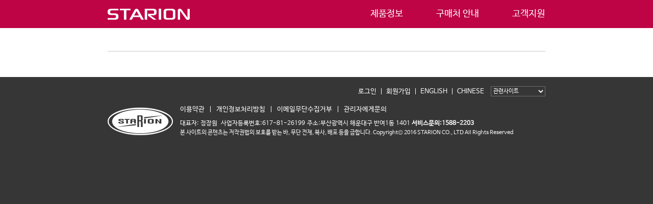

--- FILE ---
content_type: text/html; charset=UTF-8
request_url: https://www.starion.co.kr/page/page24.php?category=6&sub_category=12
body_size: 5385
content:
<!DOCTYPE html>
<html lang="ko">

<head>
<meta charset="utf-8">
<!-- Always force latest IE rendering engine (even in intranet) & Chrome Frame
		Remove this if you use the .htaccess -->
<meta http-equiv="X-UA-Compatible" content="IE=edge,chrome=1">

<title>스타리온</title>
<meta name="subject" content="스타리온 홈페이지 입니다. ">
<meta name="title" content="스타리온">
<meta name="keywords" content="상업용냉장고, 전기레인지, 가스레인지, 열풍기, 돈풍기, 로터리히터, 석유난로 제조 유통, 선풍기, 타워팬, 써큘레이터, 냉풍기, 에어쿨러, 이동형에어컨 취급">
<meta name="description" content="상업용냉장고, 전기레인지, 가스레인지, 열풍기, 돈풍기, 로터리히터, 석유난로 제조 유통 및 선풍기, 타워팬, 냉풍기, 히터 등 계절가전 취급">
<meta name="Copyright" content="Copyright (c) 스타리온.   All Right Reserved.">
<meta property="og:type" content="website">
<meta property="og:site_name" content="스타리온">
<meta property="og:title" content="스타리온">
<meta property="og:description" content="상업용냉장고, 전기레인지, 가스레인지, 열풍기, 돈풍기, 로터리히터, 석유난로 제조 유통 및 선풍기, 타워팬, 냉풍기, 히터 등 계절가전 취급">
<meta property="og:url" content="http://www.starion.co.kr">
<meta name="viewport" content="width=device-width, initial-scale=1.0, maximum-scale=1, minimum-scale=1, user-scalable=no">


<link rel="image_src" href="https://www.starion.co.kr/media_lib/"/>
<link rel="shortcut icon" href="../images/ci.ico" />

<meta property="fb:app_id" content="1490349981261039"/>
<meta property="og:title" content=" - " />
<meta property="og:type" content="article"/>
<meta property="og:url" content="www.starion.co.kr/page/page24.php?category=6&sub_category=12" />
<!--
<meta property="og:description" content=" " />
-->
<meta property="og:description" content="상업용냉장고, 전기레인지, 가스레인지, 열풍기, 돈풍기, 로터리히터, 석유난로 제조 유통, 선풍기, 타워팬, 써큘레이터, 냉풍기, 에어쿨러, 이동형에어컨 취급">
<meta property="og:image" content="https://www.starion.co.kr/media_lib/" />
<meta property="og:image:width" content="1200" />
<meta property="og:image:height" content="627" />

<script>
  (function(i,s,o,g,r,a,m){i['GoogleAnalyticsObject']=r;i[r]=i[r]||function(){
  (i[r].q=i[r].q||[]).push(arguments)},i[r].l=1*new Date();a=s.createElement(o),
  m=s.getElementsByTagName(o)[0];a.async=1;a.src=g;m.parentNode.insertBefore(a,m)
  })(window,document,'script','//www.google-analytics.com/analytics.js','ga');
 
  ga('create', 'UA-61760459-1', 'auto');
  ga('send', 'pageview');
 
</script>




<!-- Pulled from http://code.google.com/p/html5shiv/ -->
<!--[if lt IE 9]><script src="http://html5shiv.googlecode.com/svn/trunk/html5.js"></script><![endif]-->

<link rel="stylesheet" type="text/css" href="/css/header.css">
<link rel="stylesheet" type="text/css" href="/css/footer.css">


<!--slide-->
<script type="text/javascript" src="/js/jquery-1.9.1.min.js"></script>
<script type="text/javascript" src="/js/jquery.easing.1.3.min.js"></script>
<script type="text/javascript" src="/js/slide_banner.js"></script>



<!--크로스브라우징-->
<!--basic-js1/css를초기화시켜주는 제이쿼리-->
<script src="/js/modernizr.min.js"></script>
<!--basic-js2/기본JS-->
<script src="/js/1.11.1_jquery.min.js"></script>
<!-- HTML5 shim and Respond.js IE8 support of HTML5 elements and media queries -->
<script src="/js/html5shiv.js"></script>
<script src="/js/respond.min.js"></script>
<!--크로스브라우징 END-->

<!--about_starion-->
<script type="text/javascript" src="/js/about_starion.js"></script>

<!--모바일메뉴-->
<script src="/js/script.js"></script>
<!--모바일메뉴 END-->
<script type="text/javascript" src="/js/owl.carousel.js"></script>
<script type="text/javascript">
function sharefacebook(url) {
	window.open("http://www.facebook.com/sharer/sharer.php?u=" + encodeURIComponent(url));
}
function sharetwitter(url, text) {
	window.open("https://twitter.com/intent/tweet?text=" + encodeURIComponent(text) + "&url=" + encodeURIComponent(url));
}
function sharegoogle(url){
	window.open("https://plus.google.com/u/0/share?url="+encodeURIComponent(url));
}
function sharepint(url){
	title = " ";
	image = "http://www.starion.co.kr/media_lib/";	
	window.open("http://www.pinterest.com/pin/create/button/?url="+encodeURIComponent(url)+"&media="+encodeURIComponent(image)+"&description="+encodeURIComponent(title));
}
	
$( document ).ready( function() {
	$( window ).scroll( function() {
		var win_width = $(document).width();
		//if(win_width < 960) return false;

		
		if($(this).scrollTop() > 50 ) {
			$('.jbFixed').fadeIn();
		}else{
			$('.jbFixed').fadeOut();
		}
		$(document).width()
	});

	$( '.jbFixed' ).click( function() {
		$( 'html, body' ).animate( { scrollTop : 0 }, 400 );
			return false;
	});
});


</script>
<script src="/js/180801/jquery-latest.min.js"></script>
<script src="/js/jquery-ui.js"></script>

<script src="/js/popup.js"></script>
</head>
<body>
	<!-- 팝업 : S -->
		<!-- 팝업 : E -->
	<!--모바일 메뉴-->
	<div class="cbp-spmenu cbp-spmenu-vertical cbp-spmenu-left"
		id="cbp-spmenu-s1">
		<div id="cssmenu">
			<h2 class="hide">mobile_navigation</h2>
			<ul>
				<li class="active has-sub"><a href="/page/page24.php?category=1">제품정보</a>
					<ul class="mobile_sub_sub_nav" style='display:block;'>
						    
							<li><a href="/page/page24.php?category=7">스탠드형 상업용 냉장고</a></li>
							<li><a href="/page/page24.php?category=8">테이블형 상업용 냉장고</a></li>
							<li><a href="/page/page24.php?category=9">기타 상업용 냉장고</a></li>
							<li style="border-bottom:0px solid #fff;"><a href="/page/page24.php?category=10">기타 주방기기</a></li>
							<!--<li style="display:none"><a href="/page/page24.php?category=5">공기청정기</a></li>  -->
					</ul>	
				</li>
				<li class="active has-sub"><a href="/page/page12.php?howtobuy=1">구매처 안내</a>
					<ul class="mobile_sub_sub_nav" style='display:none;'>
							<li><a href="/page/page12.php?howtobuy=1">구매처안내</a></li>
					</ul>	
				</li>
				<li class="last_border active has-sub"><a href="/page/page16.php?customer=1">고객지원</a>
							<ul class="mobile_sub_sub_nav" style='display:none;'>
							<li><a href="/page/page16.php?customer=1">공지사항</a></li>
							<li><a href="/page/page27.php?customer=2">자료실</a></li>
							<li><a href="/page/page25.php?customer=3">서비스지원</a></li>
							<!--<li style="border-bottom:0px solid #fff;"><a href="/page/page31.php?customer=4">제품등록</a></li>-->
							</ul>
				</li>
			</ul>
				<button id="exit">
					<span></span>
				</button>
		</div>
	</div>
	<!--cbp-->


	<header>
		<div class="header_wrap">

			<div class="logo">
								<a href="/" class="mobile_logo"><img src="/media_lib/3695749929_5oSld9Tw_logo.png" alt="starion"> </a>
								<a href="/" class="pc_logo"><img src="/media_lib/3695749929_AhHnY7TS_logo.png" alt="starion" style="
									width: auto!important; height: 22px;"></a>

			</div>
			<!--logo-->

			<div class="mobile_btn">
				<button id="showLeft">
					<span></span>
				</button>
			</div>
			<!--mobile_btn-->

			<div class="gnb">
				<ul>
										<!-- li class="gnb_li" id="gnb_li01"><a href="/page/page23.php?category=0" style='color:#fff;'>제품정보</a>
						<ul class="depth depth01" id="depth01">
							<li><a href="/page/page24.php?category=1" >상업용 가전</a></li>
							<li><a href="/page/page24.php?category=2" >주방가전</a></li>
							<li><a href="/page/page24.php?category=3" >계절가전</a></li>
							<li style="display:none"><a href="/page/page24.php?category=5"  class="last_border">공기청정기</a></li>
						</ul>
					</li>
					<li class="gnb_li" id="gnb_li03"><a href="/page/page12.php?howtobuy=1" style='color:#fff'>구매처안내</a>
						<ul class="depth depth03" id="depth03">
							<li><a href="/page/page12.php?howtobuy=1" >구매처 안내</a></li>
						</ul>
					</li>
					<li class="gnb_li" id="gnb_li02"><a href="/page/page16.php?customer=1" style='color:#fff' class="last_border">고객지원</a>
						<ul class="depth depth02" id="depth02">
						<li><a href="/page/page25.php?customer=3" >서비스지원</a></li>
							<li><a href="/page/page27.php?customer=2" >자료실</a></li>
							<li><a href="/page/page16.php?customer=1" >공지사항</a></li>
							<li style="display:none"><a href="/page/page31.php?customer=4" class="last_border" >제품등록</a></li>
						</ul>
					</li-->
										<li class="gnb_li" id="gnb_li01"><a href="/page/page24.php?category=1" style='color:#fff;'>제품정보</a>
						<ul class="depth depth01" id="depth01">
						</ul>
					</li>
					<li class="gnb_li" id="gnb_li03"><a href="/page/page12.php?howtobuy=1" style='color:#fff'>구매처 안내</a>
						<ul class="depth depth03" id="depth03">
						<!--	<li><a href="/page/page12.php?howtobuy=1" >구매처 안내</a></li>-->
						</ul>
					</li>
					<li class="gnb_li" id="gnb_li02"><a href="/page/page16.php?customer=1" style='color:#fff' class="last_border">고객지원</a>
						<ul class="depth depth02" id="depth02">
							<li><a href="/page/page25.php?customer=3" >서비스지원</a></li>
							<li><a href="/page/page27.php?customer=2" >자료실</a></li>
							<li><a href="/page/page16.php?customer=1" >공지사항</a></li>
							<li style="display:none"><a href="/page/page31.php?customer=4" class="last_border" >제품등록</a></li>
						</ul>
					</li>
									</ul>
				
				<div class="gnb_sub">
					<div class="gnb_inn">
						<div class="top_pr_nav">
						<ul class="new_depth1">
														<li><a href="/page/page24.php?category=7" >스탠드형 상업용 냉장고</a>

<!-- 2차 메뉴 -->
				<ul class="new_depth2">
							
								<li><a href="/page/page24.php?category=7&sub_category=41">간냉식 스탠드</a></li>
							
								<li><a href="/page/page24.php?category=7&sub_category=7">직냉식 스탠드</a></li>
							
								<li><a href="/page/page24.php?category=7&sub_category=44">직냉식 에너지효율 1등급</a></li>
							
								<li><a href="/page/page24.php?category=7&sub_category=46">간냉식 번팬 냉장·냉동고</a></li>
							
								<li><a href="/page/page24.php?category=7&sub_category=45">직냉식 정육숙성고</a></li>
							
								<li><a href="/page/page24.php?category=7&sub_category=27">스탠드 김치냉장고</a></li>
									</ul>
<!--// 2차 메뉴 -->
				</li>



														<li><a href="/page/page24.php?category=8" >테이블형 상업용 냉장고</a>

<!-- 2차 메뉴 -->
				<ul class="new_depth2">
							
								<li><a href="/page/page24.php?category=8&sub_category=53">간냉식 김밥(토핑) 냉장고</a></li>
							
								<li><a href="/page/page24.php?category=8&sub_category=52">간냉식 반찬 냉장고</a></li>
							
								<li><a href="/page/page24.php?category=8&sub_category=39">간냉식 테이블 냉장고</a></li>
							
								<li><a href="/page/page24.php?category=8&sub_category=47">직냉식 테이블 냉장고</a></li>
							
								<li><a href="/page/page24.php?category=8&sub_category=10">직냉식 김밥(토핑) 냉장고</a></li>
							
								<li><a href="/page/page24.php?category=8&sub_category=11">직냉식 반찬 냉장고</a></li>
									</ul>
<!--// 2차 메뉴 -->
				</li>

														<li><a href="/page/page24.php?category=9" >기타 상업용 냉장고</a>

<!-- 2차 메뉴 -->
				<ul class="new_depth2">
							
								<li><a href="/page/page24.php?category=9&sub_category=50">간냉식 소주냉동고</a></li>
							
								<li><a href="/page/page24.php?category=9&sub_category=43">슬러시냉장고</a></li>
							
								<li><a href="/page/page24.php?category=9&sub_category=31">육수냉장고</a></li>
							
								<li><a href="/page/page24.php?category=9&sub_category=51">사리냉각기</a></li>
							
								<li><a href="/page/page24.php?category=9&sub_category=36">제과 쇼케이스</a></li>
							
								<li><a href="/page/page24.php?category=9&sub_category=33">냉장 쇼케이스</a></li>
							
								<li><a href="/page/page24.php?category=9&sub_category=35">냉동 쇼케이스</a></li>
									</ul>
<!--// 2차 메뉴 -->
				</li>

														<li><a href="/page/page24.php?category=10" >기타 주방기기</a>

<!-- 2차 메뉴 -->
				<ul class="new_depth2">
							
								<li><a href="/page/page24.php?category=10&sub_category=49">보온고/소독고</a></li>
							
								<li><a href="/page/page24.php?category=10&sub_category=12">식기세척기</a></li>
							
								<li><a href="/page/page24.php?category=10&sub_category=38">제빙기</a></li>
									</ul>
<!--// 2차 메뉴 -->
				</li>

							<!--<li style="display:none"><a href="/page/page24.php?category=5" style='color:#fff' class="last_border">공기청정기</a></li>-->
						</ul>
						</div>
					</div>
				</div>

			</div>
			<!--gnb-->

		</div>
		<!--header_wrap-->
	</header>
	
	<script type="text/javascript">


$('#gnb_li01').mouseenter(function(){
        $('.gnb_sub').slideDown();
        $('.gnb_sub .gnb_inn').stop(true, false).animate({height:'280px'},320, 'swing',function(){
          //$('.depth').show().addClass('liani');   
		  $('.top_pr_nav').show();
        });
        
    });


   // $('#gnb_li01').mouseleave(function(){
	$('.gnb_sub .gnb_inn').mouseleave(function(){
        $('.gnb_sub .gnb_inn').stop(true, false).animate({height:'0'},350, 'swing', function(){
         // $('.gnb_sub').SlideUp();
        });
        
       // $('.depth').hide().removeClass('liani');
	   $('.top_pr_nav').hide();
    });

    $('#gnb_li01').focusin(function(){
        $('.gnb_sub').slideDown();
        $('.gnb_sub .gnb_inn').stop(true, false).animate({height:'280px'},320);
        //$('.depth').slideDown().addClass('liani');
		$('.top_pr_nav').show();
    });

    $('.gnb_li a').focusout(function(){
        $('.gnb_sub .gnb_inn').stop(true, false).animate({height:'0'},320,function(){
            $('.gnb_sub').slideUp();
        });
		$('.top_pr_nav').hide();
        
    });


$('#gnb_li02').mouseenter(function(){
        $('.top_pr_nav').hide();
		$('.gnb_sub').slideDown();
        $('.gnb_sub .gnb_inn').stop(true, false).animate({height:'40px'},320, 'swing',function(){
          //$('.depth').show().addClass('liani');    
        });
        
    });
    $('#gnb_li02').mouseleave(function(){
        $('.gnb_sub .gnb_inn').stop(true, false).animate({height:'0'},350, 'swing', function(){
         // $('.gnb_sub').SlideUp();
        });
        
       // $('.depth').hide().removeClass('liani');
    });

    $('#gnb_li02').focusin(function(){
        $('.top_pr_nav').hide();
		$('.gnb_sub').slideDown();
        $('.gnb_sub .gnb_inn').stop(true, false).animate({height:'40px'},320);
        //$('.depth').slideDown().addClass('liani');
    });

    $('#gnb_li02 a').focusout(function(){
        $('.gnb_sub .gnb_inn').stop(true, false).animate({height:'0'},320,function(){
            $('.gnb_sub').slideUp();
        });
        
    });


	$('#gnb_li03').mouseenter(function(){
        $('.gnb_sub .gnb_inn').stop(true, false).animate({height:'0'},350, 'swing', function(){
        });
		$('.top_pr_nav').hide();
    });

/*





$('.gnb_li').mouseenter(function(){
        $('.gnb_sub').slideDown();
        $('.gnb_sub .gnb_inn').stop(true, false).animate({height:'40px'},320, 'swing',function(){
          //$('.depth').show().addClass('liani');    
        });
        
    });
    $('.gnb_li').mouseleave(function(){
        $('.gnb_sub .gnb_inn').stop(true, false).animate({height:'0'},350, 'swing', function(){
         // $('.gnb_sub').SlideUp();
        });
        
       // $('.depth').hide().removeClass('liani');
    });

    $('.gnb_li').focusin(function(){
        $('.gnb_sub').slideDown();
        $('.gnb_sub .gnb_inn').stop(true, false).animate({height:'40px'},320);
        //$('.depth').slideDown().addClass('liani');
    });

    $('.gnb li a').focusout(function(){
        $('.gnb_sub .gnb_inn').stop(true, false).animate({height:'0'},320,function(){
            $('.gnb_sub').slideUp();
        });
        
      //$('.depth').hide().removeClass('liani');
    });
*/
</script>
	
	<script>

	/*var flag = false;
    $('.gnb_li01').click(function(){
		

		if(flag==true){
			$('.gnb_sub .gnb_inn').stop(true, false).animate({height:'0'},350, 'swing', function(){
			   //$('.gnb_sub').SlideUp();
			});
			
			$('.depth01').hide().removeClass('liani');
			flag = false;
		}else{
			$('.gnb_sub').slideDown();
			$('.gnb_sub .gnb_inn').stop(true, false).animate({height:'50px'},350, 'swing',function(){
			   $('.depth01').show().addClass('liani'); 
			});
			flag = true;
		}
        
        
    });

	 $('.gnb_li02').click(function(){
		

		if(flag==true){
			$('.gnb_sub .gnb_inn').stop(true, false).animate({height:'0'},350, 'swing', function(){
			   //$('.gnb_sub').SlideUp();
			});
			
			$('.depth02').hide().removeClass('liani');
			flag = false;
		}else{
			$('.gnb_sub').slideDown();
			$('.gnb_sub .gnb_inn').stop(true, false).animate({height:'50px'},350, 'swing',function(){
			   $('.depth02').show().addClass('liani'); 
			});
			flag = true;
		}
        
        
    });
*/
/*
$('.gnb_li').mouseenter(function(){
        $('.gnb_sub').slideDown();
        $('.gnb_sub .gnb_inn').stop(true, false).animate({height:'50px'},320, 'swing',function(){
          //$('.depth').show().addClass('liani');    
        });
        
    });
    $('.gnb_li').mouseleave(function(){
        $('.gnb_sub .gnb_inn').stop(true, false).animate({height:'0'},350, 'swing', function(){
         // $('.gnb_sub').SlideUp();
        });
        
       // $('.depth').hide().removeClass('liani');
    });

    $('.gnb_li').focusin(function(){
        $('.gnb_sub').slideDown();
        $('.gnb_sub .gnb_inn').stop(true, false).animate({height:'50px'},320);
        //$('.depth').slideDown().addClass('liani');
    });

    $('.gnb li a').focusout(function(){
        $('.gnb_sub .gnb_inn').stop(true, false).animate({height:'0'},320,function(){
            $('.gnb_sub').slideUp();
        });
        
      //$('.depth').hide().removeClass('liani');
    });

*/


	</script><link rel="stylesheet" type="text/css" href="css/page24.css">
<script type="text/javascript">
/*$('.gnb_li').mouseenter(function(){
        $('.gnb_sub').slideDown();
        $('.gnb_sub .gnb_inn').stop(true, false).animate({height:'50px'},320, 'swing',function(){
          //$('.depth').show().addClass('liani');    
        });
        
    });
    $('.gnb_li').mouseleave(function(){
        $('.gnb_sub .gnb_inn').stop(true, false).animate({height:'0'},350, 'swing', function(){
         // $('.gnb_sub').SlideUp();
        });
        
       // $('.depth').hide().removeClass('liani');
    });

    $('.gnb_li').focusin(function(){
        $('.gnb_sub').slideDown();
        $('.gnb_sub .gnb_inn').stop(true, false).animate({height:'50px'},320);
        //$('.depth').slideDown().addClass('liani');
    });

    $('.gnb li a').focusout(function(){
        $('.gnb_sub .gnb_inn').stop(true, false).animate({height:'0'},320,function(){
            $('.gnb_sub').slideUp();
        });
        
      //$('.depth').hide().removeClass('liani');
    });
*/
</script>
<div style="width:100%;float:left;background:#fff;">
		<div class="container">



		<div class="conwrap">

			<div class="de_top" style="display:none">


			 
			</div><!--top-->

			<div class="de_list4">
				<ul>
									</ul>
			</div><!--list-->
		</div><!--conwrap-->

		</div><!--배경-->
	</div><!--container--><script type="text/javascript">
/*
	$(document).ready(function(){
		$("#li_openbtn").click(function(){
			setTimeout(function(){ 
				$('html, body').scrollTop( $(document).height() );
			}, 300);
		})
	})
*/
</script>

<!--container-->
<div id="top_btn"> 
	<a href="javascript:;" class="jbFixed"><img src="/media_lib/3232235777_Bw3WO2Qj_top_btn.png" alt="topbtn" style="
    opacity: 0.5;"></a>
</div>
<footer>
	<div class="footer_wrap">
		<div class="footer_right">
		   <div class="footer_right_wrap">	
			<ul>
									<li><a href="/page/page07.php">로그인</a></li>
					<li><a href="/page/page04.php">회원가입</a></li>
				
								<li class="black_box"><a href="/page/en/page01.php?cookie=Y">ENGLISH</a></li>
				<li class="black_box"><a href="/page/cn/page01.php?cookie=Y">CHINESE</a></li>

			</ul>
			
				<div class="footer_right_select">
					<select class="before_home" id="footer_select" onchange="if(this.value) window.open(this.value);">
						<option value="">관련사이트</option>
						<option value="http://web.starion.co.kr">이전홈페이지가기</option>
						<option value="http://switch.starion.co.kr">Switch</option>
						<option value="https://ilwoo.starion.co.kr">Automobile parts</option>
						<!--<option value="http://epro.starion.co.kr:87/epro">e-Pro시스템</option>-->
						<option value="http://scm.starion.co.kr">SCM시스템</option>
						<!--<option value="http://sns.starion.co.kr:87/SNS_CW">SNS시스템</option>-->
						<!--<option value="http://eis.starion.co.kr:87/eis/default.aspx">EIS시스템</option>-->
					</select><!--<a href="http://www.starion.co.kr/intro.asp"  class="before_home">이전홈페이지가기</a> -->
				</div>
				
		   </div><!-- wrap -->
		</div>
		<!--right-->
		
	
	
	
		<div class="footer_left">
			<div><img alt="starion_ci" src="/media_lib/3232235777_Kp6bkPml_starion_ci.png" /></div>
			<ul>
				<li><a href="/page/page20.php">이용약관</a></li>
				<!-- <li><a href="/page/page21.php">개인정보취급방침</a></li>  -->
				<li><a href="/page/page35.php">개인정보처리방침</a></li>
				<li style="height: 0px;border: 0px;margin-top: -5px;" class="footer_br"></li>
				<li><a href="/page/page22.php">이메일무단수집거부</a></li>
				<li><a href="mailto:ict_domain@starion.co.kr">관리자에게문의</a></li>
			</ul>
			
		<div class="footer_left1">
			<div>
				<address>
					대표자: 정장원  &nbsp;사업자등록번호:617-81-26199&nbsp;<span>주소:부산광역시 해운대구 반여1동 1401</span> <b>서비스문의:1588-2203</b>
				</address>

				<p>
					본 사이트의 콘텐츠는 저작권법의 보호를 받는 바,
					<br class="hide">무단 전재, 복사, 배포 등을 금합니다. 
					<span>Copyright© 2016 STARION CO., LTD All Rights Reserved</span>
				</p>

			</div> 
		</div>
		<!--footer_left1-->
			
		</div>
		<!--left-->

		

	</div>
	<!--footer_wrap-->
</footer>
<!--footer-->
<!--모바일푸쉬-->
<script src="/js/classie.js"></script>
<script>
			var menuLeft = document.getElementById( 'cbp-spmenu-s1' ),
				showLeft = document.getElementById( 'showLeft' ),
				exit = document.getElementById( 'exit' ),
				body = document.body;

			showLeft.onclick = function() {
				classie.toggle( this, 'active' );
				classie.toggle( menuLeft, 'cbp-spmenu-open' );
				disableOther( 'showLeft' );
			};

			exit.onclick = function() {
				classie.toggle( this, 'active' );
				classie.toggle( menuLeft, 'cbp-spmenu-open' );
				disableOther( 'showLeft' );
			};

			function disableOther( button ) {
				if( button !== 'showLeft' ) {
					classie.toggle( showLeft, 'disabled' );
				}
				if( button !== 'exit' ) {
					classie.toggle( exit, 'disabled' );
				}
			}
		</script>



</body>
</html>


--- FILE ---
content_type: text/css
request_url: https://www.starion.co.kr/css/header.css
body_size: 4644
content:

/*---------------------------------------------------basic--------------------------------------------------*/
		
			/* reset-css  */
			/* 占쎌뒄占쎈꺖(element) 占쎈연獄쏉옙 �룯�뜃由곤옙�넅  */
			*{margin:0;padding:0;}
			/* 占쎌젫筌뤴뫗�뒄占쎈꺖 */
			h1, h2, h3, h4, h5, h6 { font-size:100%;   font-weight:normal;} 
			/* 占쎈�믭옙紐®뵳占� 占쎈씨占쎈막疫뀐옙 */
			fieldset, img, abbr,acronym { border:0 none; } 
			/* 筌뤴뫖以� */
			 ul { list-style:none; }
			/* 占쎈�믭옙�뵠�뇡占� - 筌띾뜇寃뺧옙毓쏙옙肉� 'cellspacing="0"' 筌욑옙占쎌젟 占쎈맙�뙼占� 占쎈툡占쎌뒄 */
			table {border-collapse: separate;border-spacing:0;border:0 none;}
			caption, th, td {text-align:left;font-weight: normal;}
			/* 占쎈�볩옙�뮞占쎈뱜 �꽴占쏙옙�졃 占쎌뒄占쎈꺖 �룯�뜃由곤옙�넅 */
			address, caption, strong, em, cite {font-weight:normal;font-style:normal;}
			ins { text-decoration:none; }
			del { text-decoration:line-through; }
			/* 占쎌뵥占쎌뒠�눧占� */
			blockquote:before, blockquote:after, q:before, q:after { content:""; }
			blockquote,q { quotes:"" ""; }
			/* 占쎈땾占쎈즸占쎄퐨*/
			hr { display:none; }
			/* reset-css  */
			*{margin:0px; padding:0px; -webkit-box-sizing: border-box;
 			-moz-box-sizing: border-box; box-sizing: border-box;}
 			/*癰귣��쐭占쏙옙 占쎈솭占쎈뎃占쎌뱽占쎈쿈占쎈르(筌띾뜆彛딉옙釉섓옙�뻷) 占쎌맄占쎈굡占쎈뮞揶쏅�る퓠 占쎈７占쎈맙占쎈뻻�녹뮇苑� 癰귢쑬猷꾬옙�벥�④쑴沅쏉옙毓억옙�뵠 占쎈젶占쎈릭野껊슣踰앾옙�땾占쎌뿳占쎌벉*/
 			

					.hide{display:none;}
					a{text-decoration:none;color:#000000;}
					li{list-style:none;}
					.block{display:block;}
					.border_right_none{border-right:0px solid #fff;}
					.border_left_none{border-left:0px solid #fff;}
					.border_top_none{border-top:0px solid #fff;}
					.border_bottom_none{border-bottom:0px solid #fff;}
					.border_none{border:0px solid #fff;}
					
					/*占쎌읈筌ｏ옙*/
					
					.inline{
						display: inline-block;
						*display: inline;
						*zoom:1;
						}


					body {
						overflow-y:scroll;
						font-family:"NanumBarunGothic", "占쎄돌占쎈땸獄쏅뗀�뀲�⑥쥓逾�";
						font-size:100%;
						line-height: inherit;
						color: #000;
						}



/*---------------------------------------------------basic-end----------------------------------------------*/



@font-face{
  font-family:"NanumBarunGothic"; 
  src:url("/css/fonts/NanumBarunGothic.eot");
  src:local(占쏙옙), url("/css/fonts/NanumBarunGothic.woff")format("woff");
}

/*-----------font----------------------------------------------------------------------------------------*/



header {
	width: 100%;
	height: 55px;
	position: absolute;
	z-index: 100;
	top: 0px;
	float: left;
	background-color: #BE0445;
}

.header_wrap {
	width: 67%;
	margin: 0 auto;
}

.logo {
	float: left;
	/*margin:3.5px 0;*/
}

.logo img{margin:16.5px 0; width:164px;}
.mobile_logo{display:none;}


.gnb {
	float: right;
	width: 40%;
	height:55px;
}


.last_border{border-right:0px solid #fff!important;}
.gnb>ul {
	width: /*114%;*/100%;
	display:inline-block;
	position:relative;
	height:55px;
}

.gnb>ul:after{display:block;
			  content:'';
			  clear:both;}

.gnb li {
	float: left;
	width: 33.3%;
	height: 55px;
	/*text-align: center;*/
}
.gnb li:first-child{text-align:left;}

.gnb li:nth-child(2){text-align:center;}

.gnb li:last-child{text-align:right;}

/*.gnb li:hover ul{display:block;}*/

.gnb li a {
	color: #fff;
	font-size: 18px;
	display:block;
	/*border-right: 2px solid #919191;*/
	height:17px;
	margin:16.5px 0;
}

.gnb li a:hover {
	/*color: #000;*/
}


.gnb_li:hover ul{display:block;}

/*header_basic*/


.depth01{left:0px;}
.depth02{right:0px;}

.depth02 li:first-child{text-align:right!important;margin-left:0%!important;margin-right:1%!important;}
.depth02 li:nth-child(2){text-align:center!important;}
.depth02 li:nth-child(3){text-align: left!important;}

.depth02 li{float:right!important;}

.depth03{width:100%!important; text-align:center!important;}
.depth03 li{padding:0px!important; width:100%!important;}
.depth03 li a{text-align:center;}
#gnb_li03{position:relative!important;}

.depth01 li:nth-child(2){text-align:center!important;}
.depth01 li:nth-child(3){text-align:right!important;}


.depth{
	   width: 100%;
	   position:absolute;
	   top:30px;
	   display:none;
	   -webkit-animation: depAni .7s ease 0s backwards;
	   animation: depAni .7s ease 0s backwards
	   }

.depth li{
		  width: 27%;
		  text-align:left!important;
		  float:left;
		  margin:18px 0;
		  border:0px solid #fff;
		  }
.depth li:first-child{margin-left:1%;}
.depth li a{font-size:15px;height:12px;}
.depth li a:hover{font-size:16px;}

/* 20160119
.depth01{left:0px;}
.depth02{right:0px;}

.depth02 li:first-child{padding-right:1%!important; padding-left:6%!important;}
.depth02 li{float:right!important;}

.depth03{width:100%!important; text-align:center!important;}
.depth03 li{padding:0px!important; width:100%!important;}
.depth03 li a{text-align:center;}
#gnb_li03{position:relative!important;}

.depth{
	   width:130%;
	   position:absolute;
	   top:30px;
	   display:none;
	   -webkit-animation: depAni .7s ease 0s backwards;
		animation: depAni .7s ease 0s backwards}

.depth li{
		  width:auto;
		  text-align:left!important;
		  padding:0 6%;
		  float:left;
		  margin:18px 0;
		  border:0px solid #fff;}
.depth li:first-child{padding-left:1%;}
.depth li a{font-size:15px; height:12px;}

*/



.gnb_sub{overflow:hidden;
		 position:absolute;
		 left:0px;
		 top:55px;
		 width:100%;
		 margin:0 auto;
		 z-index:-1;
		 /*transform:all 0.3s;*/
		 display:none;}

.gnb_inn{background:rgba(70,70,70,1);
		 height:40px;
		 margin:0;
		 z-index:-3;
		 position:relative;
		 }


.top_nav{position:relative;/* background:#fafafa; */ width:100%; padding-top:10px; padding-bottom:5px;/* border-bottom:1px solid #E2E2E2; */}
.top_nav div{width:67%; margin:0 auto; background-repeat:no-repeat; background-position:0% 0%;}
.top_nav p{font-size:13px; color:#fff; position:absolute; left:16.7%;}
.top_nav p a{color:#fff;}
/*.top_nav p a:hover{color:#BE0445;}*/
.top_nav p span{font-size:8px; padding:0 5px;line-height:2.2em; }
/*.top_nav p .r_txt{color:#BE0445;}*/


/* 제품정보 메뉴 */
.top_pr_nav {position:relative;/* background:#fafafa; */ width:67%; margin:0 auto; display:none;  -webkit-animation: depAni .7s ease 0s backwards; 
		animation: depAni .7s ease 0s backwards;}

.new_depth1 {width: 80%; float:right; padding-top:5px;}

.new_depth1 li{
		  width: 15%;
		  text-align:left!important;
		  float:left;
		  border:0px solid #fff;
		  }
.new_depth1 li a {font-size:17px;}
.new_depth1 li:nth-child(1), .new_depth1 li:nth-child(2){width: 22%;}
.new_depth1 li:nth-child(3), .new_depth1 li:nth-child(4){width: 18.5%;}


.new_depth2 {width: 100%; float:left;}
.new_depth2 li{width:93%; padding-left:15px; text-align:left!important; height:27px; background:url(../images/top_icon.gif) 5px 23px no-repeat;}
.new_depth2 li:nth-child(1), .new_depth2 li:nth-child(2), .new_depth2 li:nth-child(3), .new_depth2 li:nth-child(4){width: 100%;}
.new_depth2 li a {font-size:14px;}

/* 제품정보 메뉴 */


.liani{
-webkit-animation: depAni .3s ease 0s backwards;
animation: depAni .3s ease 0s backwards}

@-webkit-keyframes depAni{
    0%{opacity:0;-webkit-transform:translateY(-30px)} 
    100%{opacity:1;-webkit-transform:translateY(0px)}}

@keyframes depAni{
    0%{opacity:0;transform:translateY(-30px)} 
    100%{opacity:1;transform:translateY(0px)}}    



/*about_starion*/
.about_starion {
	width: 100%;
	float: left;
	background: #3A3939;
	text-align: center;
}

#cssmenu {
	width: 100%;
	float: left;
}

.about {
	width: 100%;
	height: 42px;
	position: relative;
}

.about_btn {
	width: 1%;
	height: 42px;
	text-align: center;
	vertical-align: middle;
	display: table-cell;
	font-size: 15px;
	color: #fff;
	font-weight: bold;
	cursor: pointer;
}

.about_btn img {
	margin-left: 10px;
	vertical-align: middle;
}

.about_open {
	display: none;
	border-top: 1px solid #6c6c6c;
    background:rgba(69,69,69,1);
	width: 100%;
	height: 135px;
	float: left;
        position:absolute;
        bottom:100%;
        z-index:2;
}

.about_ci{width:100%!important;
		  height:135px;
		  position:absolute;
		  background:url('http://starion.designerskorea.com/images/dropzone/3232235777_NiQuIGcK_ci.png');
		  background-repeat:no-repeat;
		  background-position:100% 0%;
                  text-indent:-9999px;
                  z-index:-22;}

.about_open li {
	width: 67%;
	margin: 0 auto;
}

.about_open div {
	float: left;
	width: 20%;
	height: 132px;
}

.about_open div a {
	display: table-cell;
	height: 132px;
	text-align: center;
	vertical-align: middle;
	font-size: 17.15px;
	color: #fff;
}

.about_open div p {
	display: table-cell;
	width: 18%;
	height: 81px;
	text-align: left;
	vertical-align: middle;
	font-size: 16.34px;
	color: #fff;
        position:relative;
}

.about_open div p span {
	width: 150px;
	display: block;
	text-align: center;
	font-weight: bold;
}
.about_open div:first-child {
	width: 23%;
	height: 81px;
	margin-top: 28px;
	margin-right: 12%;
	float: left;
	border-right: 1px solid #a2a2a2;
}

.about_open div:last-child {
	width: 5%;
}

.about_open div a span {
	display: block;
	margin-top: 5px;
}

.about_open figure {
	width: auto;
	height: /*65px;*/70px;
	text-align: center;
}

.about_open div a span {
	display: block;
	margin-top: 5px;
}

.ci_new{position:absolute;
		left:-100px;
		top:center;
		width:90px;}




/*mobile*/
.mobile_btn {
	display: none;
}

	.cbp-spmenu {
		display: none;
	}

#exit {
	width: 20px;
	height: 20px;
	float: right;
	margin: 5px;
	border: 0px solid #000000;
	background: url('/images/btn_close.png');
	background-repeat: no-repeat;
	cursor:pointer;
}
/*
#exit_bk {
	width: 18px;
	height: 18px;
	float: right;
	margin: 5px;
	border: 0px solid #000000;
	background: url('images/glyphicons-208-remove-2.png'); 
	background-repeat: no-repeat;
}

#exit, #showLeft:hover {
	opacity: 0.6;
}
*/

#showLeft:hover {
	opacity: 0.6;
}

#showLeft {
	width: 22px;
	height: 22px;
	float: right;
	margin-top: /*14px;*/16.5px;
	border: 0px solid #000000;
	background: url('images/glyphicons-114-justify.png');
	background-repeat: no-repeat;
}

.cbp-spmenu li ul li:first-child{border-top:1px solid #fff;}

.cbp-spmenu li ul li:last-child{
	border-bottom: 0px solid #e1e1e1;
}

.cbp-spmenu {
	border: 1px solid #e1e1e1;
	background: rgba(0, 0, 0, 0.65);
	position: fixed;
}

.cbp-spmenu li {
	border-bottom: 1px solid #e1e1e1;
}

.cbp-spmenu a {
	display: block;
	font-size: 14.46px;
	color: #fff;
}

.cbp-spmenu li p {
	display: none !important;
}

.cbp-spmenu a:hover {
	background: rgba(255, 255, 255, 0.7);
}

.cbp-spmenu a:active {
	background: #f7f7f7;
}

/* Orientation-dependent styles for the content of the menu */
.cbp-spmenu-vertical {
	width: 200px;
	height: 100%;
	top: 55px;
	z-index: 1000;
}

.cbp-spmenu-vertical a {
	padding: 1em;
}

.cbp-spmenu-left {
	right: -240px;
}

.cbp-spmenu-left.cbp-spmenu-open {
	right: 0px;
}

/* Transitions */
.cbp-spmenu {
	-webkit-transition: all 0.3s ease;
	-moz-transition: all 0.3s ease;
	transition: all 0.3s ease;
}

/* Example media queries */
@media screen and (max-width: 55.1875em) {
	.cbp-spmenu-horizontal {
		font-size: 75%;
		height: 110px;
	}
}

@media screen and (max-height: 26.375em) {
	.cbp-spmenu-vertical {
		font-size: 90%;
		width: 190px;
	}
	.cbp-spmenu-left
	,
	{
	right
	:
	 
	-190
	px
	;
	
	
}

}

#cssmenu li{cursor:pointer;}
.mobile_sub_sub_nav li{background:rgba(0,0,0,0.5);}
.mobile_sub_sub_nav{display:none;}

/*mobile end*/

/*responsible*/


@media screen and (max-width:960px) {


.mobile_logo{display:block;}
.pc_logo{display:none;}

}


@media screen and (min-width:320px) and (max-width:660px) {
	.container{
		width: 100%;
	}
	.header_wrap{width:92%!important;
			 float:left;
			 margin:0 4%!important;
			 height:55px;}
	
	.cbp-spmenu {
		display: block !important;
	}
	.mobile_btn {
		display: block !important;
	}
	.gnb {
		display: none;
	}
	
	.logo{height:55px;}
	.logo img{margin:19px 0; width:133px;}
	
	
	/*about_starion*/

	.about_open li {
		width: 100%;
	}
	.about_open div:first-child {
		display: none;
	}
	.about_open div {
		width: 25%;
	}
	.about_open div a {
		width: 25%;
		text-align: center;
	}
	.about_open div:last-child {
		width: 22%;
	}
	.about_open div a span {
		font-size: 11px;
	}
	.about_open div a img {
		transform: scale(0.6);
		-webkit-transform: scale(0.6);
	}
	
	
}

@media screen and (min-width:661px) and (max-width:960px) {
	.cbp-spmenu {
		display: none;
	}
	.container {
		width: 100%;
	}
	header .gnb li {
		/*160125height: 15px;*/
	}
	header .gnb li a {
		font-size: 14px; /*160125height:55px;*/ margin:19px auto;
	}
	
	.header_wrap{width:92%;}

header{height:55px;}

header .gnb{width:40%;}	
	
.depth{/*width:120%;*/
	   padding:0;
	   /*left:-12%;*/
	   right:0%;
	   top:/*160125 40px;*/55px;
	   width:100%;
	   /*left:5%;*/}


.depth li a{font-size:10.5px!important;margin:14px 0!important;}
.depth li{margin:/*160125 11px 0;*/0px; width: 27%;}
.depth li a:hover{/*color: #C70C47;*/font-size:11.5px!important;}

.gnb_sub{ top:55px!important;}

.gnb_inn{background:rgba(70,70,70,1);
		 height:40px;
		 margin:0;
		 z-index:-3;
		 position:relative;}



.top_nav p {left:4%;}


/*about_starion*/
         .about_ci{height:155px;}
         .about_open{height:155px;}

	.about_open div {
		float: left;
		width: 25%;
		/*height: 132px;*/
                height: 155px;
	}
	.about_open div a {
		display: table-cell;
		width: 23%;
		/*height: 132px;*/
                height: 155px;
		text-align: center;
		vertical-align: middle;
		font-size: 14px;
		color: #fff;
	}
	.about_open div:first-child {
		display: none;
	}
	.about_open div:last-child {
		width: 20%;
	}
	.about_open div:last-child a {
		width: 20%;
		text-align: center;
	}

	/* 제품정보 메뉴 */
	.top_pr_nav {width:96%; }
	.new_depth1 li a {font-size:14px !important;}
	.new_depth2 li a {font-size:12px !important;}
	/* 제품정보 메뉴 */
}

@media screen and (min-width:961px) and (max-width:1272px) {
	.mobile_btn {
		display: none;
	}
	.cbp-spmenu {
		display: none;
	}
	header ul li a {
		font-size: 14px !important;	
	}

.gnb li a{margin:19px 0;}

/*.depth{width:100%;
	   height:40px;
	   position:absolute;
	   top:42px;
	   padding:6% 0;}

.depth li{
		  float:left;
		  margin:0;
		  border:0px solid #fff;}

.depth li a{font-size:11px!important;margin:11px 0;}*/

.depth{top:37px;}
.depth li a{font-size:11px!important;margin:14px 0;}
.depth li a:hover{font-size:12px!important;}
.depth li{width: 27%;}

.gnb_sub{overflow:hidden;
		 position:absolute;
		 left:0px;
		 top:55px;
		 width:100%;
		 margin:0 auto;
		 z-index:-1;}

.gnb_inn{background:rgba(70,70,70,1);
		 height:40px;
		 margin:0;
		 z-index:-3;
		 position:relative;}

	/* 제품정보 메뉴 */
	.new_depth1 li a {font-size:16px !important;}
	.new_depth2 li a {font-size:14px !important;}
	/* 제품정보 메뉴 */

}
#top_btn{width:100%;
		 float:left;;}



#top_btn a span{width:45px;
				height:45px;
				display:table-cell;
				vertical-align:middle;
				text-align:center;}

#top_btn .jbFixed {
	position: fixed;
	right: 0.6%;
	bottom: 10px;
	display: none;
	z-index:10;
}



.menucolor {color:#000!important;}
.menucolor:hover {color:#fff!important;}

.sub_menucolor {color:#be0445!important;}
.sub_menucolor:hover {color:#fff!important;}

div.pop_footer input{-webkit-appearance:normal;}
div.popup{border:5px solid #e1e1e1; background:#fff; box-shadow:2px 2px 4px rgba(0,0,0,.5);}
div.pop_footer{height:35px; margin-top:5px; font-size:13px; color:#000; text-align:right; line-height:1.8em;}
div.pop_footer label{display:inline-block; zoom:1; color:#666;float:none;margin:0;font-size:13px;font-weight:normal;width:auto;padding:0;}
div.pop_footer a.popup_x{display:inline-block; width:50px; height:19px; margin-left:5px; padding-top:4px; color:#5e5e5e; text-align:center; text-decoration:none; cursor:pointer; zoom:1;}




@media screen and (min-width:320px) and (max-width:660px) {
	div.pop_footer input{-webkit-appearance:normal;}
div.popup{border:5px solid #e1e1e1; background:#fff; box-shadow:2px 2px 4px rgba(0,0,0,.5);}
div.pop_footer{height:35px; margin-top:5px; font-size:12px; color:#000; text-align:right; line-height:1.8em;}
div.pop_footer label{display:inline-block; zoom:1; color:#666;float:none;margin:0;font-size:12px;font-weight:normal;width:auto;padding:0;}
div.pop_footer a.popup_x{display:inline-block; width:50px; height:19px; margin-left:5px; padding-top:4px; color:#5e5e5e; text-align:center; text-decoration:none; cursor:pointer; zoom:1;}
	div.popup img{width:100%;}
	
}



@media screen and (min-width:1281px) and (max-width:1550px) {
/* 제품정보 메뉴 */
.new_depth1 {width: 90%;}
/* 제품정보 메뉴 */
}

@media screen and (min-width:660px) and (max-width:1280px) {
/* 제품정보 메뉴 */
.new_depth1 {width: 100%;}
/* 제품정보 메뉴 */
}

--- FILE ---
content_type: text/css
request_url: https://www.starion.co.kr/css/footer.css
body_size: 3074
content:

/*---------------------------------------------------basic--------------------------------------------------*/
		
			/* reset-css  */
			/* 占쎌뒄占쎈꺖(element) 占쎈연獄쏉옙 �룯�뜃由곤옙�넅  */
			*{margin:0;padding:0;}
			/* 占쎌젫筌뤴뫗�뒄占쎈꺖 */
			h1, h2, h3, h4, h5, h6 { font-size:100%;   font-weight:normal;} 
			/* 占쎈�믭옙紐®뵳占� 占쎈씨占쎈막疫뀐옙 */
			fieldset, img, abbr,acronym { border:0 none; } 
			/* 筌뤴뫖以� */
			 ul { list-style:none; }
			/* 占쎈�믭옙�뵠�뇡占� - 筌띾뜇寃뺧옙毓쏙옙肉� 'cellspacing="0"' 筌욑옙占쎌젟 占쎈맙�뙼占� 占쎈툡占쎌뒄 */
			table {border-collapse: separate;border-spacing:0;border:0 none;}
			caption, th, td {text-align:left;font-weight: normal;}
			/* 占쎈�볩옙�뮞占쎈뱜 �꽴占쏙옙�졃 占쎌뒄占쎈꺖 �룯�뜃由곤옙�넅 */
			address, caption, strong, em, cite {font-weight:normal;font-style:normal;}
			ins { text-decoration:none; }
			del { text-decoration:line-through; }
			/* 占쎌뵥占쎌뒠�눧占� */
			blockquote:before, blockquote:after, q:before, q:after { content:""; }
			blockquote,q { quotes:"" ""; }
			/* 占쎈땾占쎈즸占쎄퐨*/
			hr { display:none; }
			/* reset-css  */
			*{margin:0px; padding:0px; -webkit-box-sizing: border-box;
 			-moz-box-sizing: border-box; box-sizing: border-box;}
 			/*癰귣��쐭占쏙옙 占쎈솭占쎈뎃占쎌뱽占쎈쿈占쎈르(筌띾뜆彛딉옙釉섓옙�뻷) 占쎌맄占쎈굡占쎈뮞揶쏅�る퓠 占쎈７占쎈맙占쎈뻻�녹뮇苑� 癰귢쑬猷꾬옙�벥�④쑴沅쏉옙毓억옙�뵠 占쎈젶占쎈릭野껊슣踰앾옙�땾占쎌뿳占쎌벉*/
 			

					.hide{display:none;}
					a{text-decoration:none;color:#000000;}
					li{list-style:none;}
					.block{display:block;}
					.border_right_none{border-right:0px solid #fff;}
					.border_left_none{border-left:0px solid #fff;}
					.border_top_none{border-top:0px solid #fff;}
					.border_bottom_none{border-bottom:0px solid #fff;}
					.border_none{border:0px solid #fff;}
					
					/*占쎌읈筌ｏ옙*/
					
					.inline{
						display: inline-block;
						*display: inline;
						*zoom:1;
						}


					body {
						overflow-y:scroll;
						font-family:"NanumBarunGothic", "占쎄돌占쎈땸獄쏅뗀�뀲�⑥쥓逾�";
						font-size:100%;
						line-height: inherit;
						color: #000;
						}



/*---------------------------------------------------basic-end----------------------------------------------*/



@font-face{
  font-family:"NanumBarunGothic"; 
  src:url("/css/fonts/NanumBarunGothic.eot");
  src:local(占쏙옙), url("/css/fonts/NanumBarunGothic.woff")format("woff");
}

/*-----------font----------------------------------------------------------------------------------------*/







.quick_menu{ width:50px; height:100%; text-align:center}
.quick_menu ul.tab{background:#404040;}
.quick_menu ul.tab li{height:78px;padding:10px 6px 0 6px;border-bottom:#fff;}
.quick_menu ul.tab li:last-child{height:48px;}
.quick_menu ul.tab li a{vcolor:#fff; font-size:12px;}

.quick_menu ul.tab li p{padding:7px 0 10px; border-bottom:1px solid #5D5D5D; color:#fff;}



.footer_br{display:none!important;}
address a{color:#fff;}
/*.footer_left br{display:none;}*/

/*footer-basic*/
footer{ 
	width:100%;
	float:left;
	height:104px; 
	background:#363636;
	}

.footer_wrap{ 
	width:67%;
	height:104px;
	margin:0 auto;
	position:relative;
	}
	
.footer_left { 
	width:63%;
	float:left;
	margin-top:17px; 
	}
			   

.footer_left div img{float:left;
					 margin-right:14px;
					 margin-top:8px;}			   

.footer_left ul{ 
	/*width:100%;*/
	float:left; 
	}

.footer_left ul li { 
	float: left; 
	width:auto;
	height:12px;
	border-left:1px solid #fff; 
	position:relative;
	top:5px;
	display:inline-block;
	margin-bottom:5px;
	}

.footer_left ul li a {
  	font-size:13px;
	color:#fff;
	padding:0 11px;
	position:relative;
	top:-4px;
	}

.footer_left ul li:first-child{ 
	border-left:0px solid #000;
	padding-left:0px; 
	}	
.footer_left ul li:first-child a{ 
	padding-left:0px; }		

.footer_right {width:37%;
			   float:right;
			   }
.footer_right_wrap{text-align:right;
				   display:block;
				   }	   
.footer_right_select{/*float:right;*/
				  position:relative;
				  top:2px;
				  height:20px;
				  display:inline-block;}			 
				     
.footer_right ul{/*float:right;*/
				 margin-top:17px;
			     display:inline-block;}

.footer_right ul li{float:left;}


.footer_right ul li a{ 
	font-size:13px;
	color:#fff;
    padding:0 9px;
    border-right:1px solid #fff;
	/*font-weight:bold;*/
	}

.black_box a:hover{
	margin:0 9px;
	padding:0;
	background:#747474;
	color:#fff;
	}	
/*.footer_right ul li:last-child{border:1px solid #fff;	
}

.footer_right ul li .before_home{border-right:0;	
}

.footer_right ul li:nth-child(4){border-right:1px solid #fff;
								 top:5px;
								 position:relative;
								 height:12px;}

.footer_right ul li:nth-child(4) a{position:relative;
								   top:-4px;
								   border:0px solid #fff;}

.footer_right ul li:nth-child(5) a{border-right:0px solid #fff;}
*/


.footer_right ul li .before_home{border-right:0;	
}

.footer_right ul li {
								 border-right:1px solid #fff;
								 top:5px;
								 position:relative;
								 height:12px;
								 }

.footer_right ul li a{
								   position:relative;
								   top: -3.6px;
								   border:0px solid #fff;
								   }

.footer_right ul li:last-child{border-right:0px;}

/*.footer_right ul li:last-child(6){border:0px solid #6c6d6c;	
height:20px; top:0px;}
.footer_right ul li:nth-child(6) a{font-size:11px; top:-1px;}*/

#footer_select{border:1px solid #6c6d6c;	
			   height:20px; top:0px; background:#363636!important; 
			   font-size:11px; color:#fff;font-family:"NanumBarunGothic"; }
			   
#footer_select option{font-size:11px;color:#fff; font-family:"NanumBarunGothic";}			   

.footer_left1 { 
	/*width:100%;*/
	float:left;
	margin-top:15px;
	}

.en_footer{margin-top:5px;}

.footer_left1 div { 
	width:100%;
	float:left;
	font-size:11px;
	color:#fff; 
	}

address{width:100%; font-size:12px; margin-bottom:5px;}

.contactus{display:inline; border-left:1px solid #fff; padding-left:5px; margin-left:5px;}



	/*responsible*/
	

@media screen and (min-width:320px) and (max-width:660px) {

.footer_br{display:block!important;}	
footer{height:auto!important;}

address b{display:block;}

.footer_left br{display:block;}
.footer_left ul li:nth-child(5){border-left:0px!important;}
.footer_left ul li:nth-child(5) a{padding-left:0px!important;}

.footer_wrap{width:100%; background:url('/media_lib/3232235777_ZyWIXxp8_foot_bg.png');
			 background-position:bottom center;background-repeat:no-repeat;}


.footer_left img{float:left;}	

.footer_left{/*width:260px;*/
             width:92%;
			 float:none;
			 margin:20px auto;
			 }

.footer_left ul{
				margin:0 auto!important;
				/* float:left; */
				text-align:center;
				/*width:260px!important;*/
				display:block;
				text-align:center;
				float:none!important;
				}
				
.footer_left ul li{float:none; display:inline-block; height:10px;}
.footer_left ul li a{font-size:11px; top:-5px;}

.footer_left div{margin:0 auto;/* float:left; *//* text-align:center */}
.footer_left div img{float:left;display:none;}		

.footer_left1{text-align:center;
			  line-height:1.2em;
			  margin-top:5px;}
.footer_left1 div{color:#fff;}
.footer_left1 span{display:block;}
.footer_left1 .contactus{display:inline;}

.footer_left1{width:100%!important;}
.footer_left1 p{width:100%!important;}

.footer_left ul li:last-child a{padding-right:0px;}

.footer_right{width:100%;
			  float:left;
			  margin-bottom:10px;
			  }

.footer_right_wrap{display:block;
				   margin:0 auto;
				   text-align:center;}

.footer_right_select{float:none;
				  position:relative;
				  top:0px;
				  height:20px;
				  display:inline-block;}			 
				     
.footer_right ul{float:none;
				 margin-top:17px;
			     display:inline-block;
			     text-align:center;}
			     
.footer_right ul li{float:none!important;
					display:inline-block;
					text-align:center;
					height:10px;}
				 
.footer_right ul li a{font-size:11px;
					  top:-5px;}

/*.footer_right ul li:first-child a{padding-left:0;}*/

/*.footer_right ul li:nth-child(1){margin:-3px auto;height:20px;
								 text-align:center;border:1px solid #fff;width: 61px;margin-left: 30%; margin-top:10px;margin-bottom:5px;}
.footer_right ul li:nth-child(1) a{top:-1px;}*/
.footer_right ul li:nth-child(6){display:none;}

address{font-size:11px;margin-bottom:0px;margin-top:10px;}
.footer_left1 p{font-size:10.5px;}	


.footer_left1 span{margin-top:-5px;}
address span{display:block;}

/*footer
.footer_wrap{width:98%;
			 margin:0 auto;}

.footer_left{
			 margin-top:2.5px; 
			 width:100%;
			 float:none;
			 display:block;
			 }

.footer_left ul{float:none;
				margin:0 auto;
				width:238px;
				display:block;
				}
.footer_left ul li:last-child a{padding-right:0px;}

.footer_left ul li a{font-size:10.3px;
					 padding:0 3px;
					 top:-6px;}


.footer_left ul li { 
	height:9px;
	top:6px;
	}



.footer_right{width:100%!important;
			  float:left;
			  }
.footer_right ul{float:none;
				 width:252px;
				 display:block;
				 margin:10px auto;
				 }
.footer_right ul li:nth-child(1){border:1px solid #fff;float: inherit;width:110px;text-align:center;margin:0 auto;margin-bottom:8px!important;}
.footer_left1{text-align:center;
			  line-height:1em;
			  padding-top:5px;}
.footer_left1 span{display:block;}
.footer_left1 div {font-size:10px;
				   color:#fff;}

.footer_left1 br{display:block;}
*/				   
}

@media screen and (min-width:661px) and (max-width:960px) {
address b{display:block;}
.footer_left1 span{margin-top:-5px;}
address{margin-bottom:0px;margin-top:10px;}	
	
	footer{height:auto!important;}

.footer_wrap{width:100%; background:url('/media_lib/3232235777_ZyWIXxp8_foot_bg.png');
			 background-position:bottom center;background-repeat:no-repeat;}


.footer_left img{float:left;}	

.footer_left{width:92%;
			 float:none;
			 margin:20px auto;
			 }

.footer_left ul{
				margin:0 auto!important;
				text-align:center;
				display:block;
				text-align:center;
				float:none!important;
				}
.footer_left ul li{float:none; display:inline-block;}				

.footer_left div{margin:0 auto;/* float:left; *//* text-align:center */}
.footer_left div img{float:left;display:none;}		

.footer_left1{text-align:center;
			  line-height:1.2em;
			  margin-top:5px;}
.footer_left1 div{color:#fff;}
.footer_left1 span{display:block;}
.footer_left1 .contactus{display:inline;}

.footer_left1{width:100%!important;}
.footer_left1 p{width:100%!important;}

.footer_left ul li:last-child a{padding-right:0px;}

.footer_right{width:100%;
			  float:left;
			  margin-bottom:20px;
			  }
			  
.footer_right_wrap{display:block;
				   margin:0 auto;
				   text-align:center;}

.footer_right_select{float:none;
				  position:relative;
				  top:0px;
				  height:20px;
				  display:inline-block;}			 
				     
.footer_right ul{float:none;
				 margin-top:17px;
			     display:inline-block;
			     text-align:center;}
			  
			  
				 
.footer_right ul li{float:none!important;
					display:inline-block;
					text-align:center;}

 address span{display:block;} 

/*.footer_right ul li:first-child a{padding-left:0;}*/

/*.footer_right ul li:nth-child(1){margin:-3px auto;height:20px;
								 text-align:center;border:1px solid #fff;margin-left: 30%; margin-top:10px;margin-bottom:5px;}
.footer_right ul li:nth-child(1) a{top:-1px;}*/
.footer_right ul li:nth-child(6){display:none;}
	

/*.footer_left{width:100%;
			 float:left;
			 margin:3px;
			 }

.footer_left ul{float:none;
				margin:0 auto;
				width:300px;
				display:block;
				}
.footer_left ul li:last-child a{padding-right:0px;}

.footer_right{width:100%;
			  float:left;
			  }
.footer_right ul{
				 float:none;
				 width:252px;
				 display:block;
				 margin:2.5px auto;
				 }
.footer_right ul li:nth-child(1){margin:6px auto;
								 border:1px solid #fff;float: inherit;width: 101px;}
.footer_left1{text-align:center;
			  line-height:1.2em;
			  margin-top:5px;}
.footer_left1 div{color:#fff;}
.footer_left1 span{display:block;}
*/
}

@media screen and (min-width:961px) and (max-width:1336px) {

.media_3{display:block;}

}


@media screen and (min-width:1101px) and (max-width:1735px) {

footer{height:auto;}

.footer_left{width:100%;}
.footer_left ul{float:left;}
.footer_right{width:100%;}


}


@media screen and (min-width:961px) and (max-width:1100px) {

footer{height:auto;}

.footer_left{width:100%;}
.footer_left div img{display:none;}
.footer_left ul{float:left;}
.footer_right{width:100%;}

}


--- FILE ---
content_type: text/css
request_url: https://www.starion.co.kr/page/css/page24.css
body_size: 3468
content:
/*---------------------------------------------------basic--------------------------------------------------*/
		
			/* reset-css  */
			/* 요소(element) 여백 초기화  */
			*{margin:0;padding:0;}
			/* 제목요소 */
			h1, h2, h3, h4, h5, h6 { font-size:100%;   font-weight:normal;} 
			/* 테두리 없애기 */
			fieldset, img, abbr,acronym { border:0 none; } 
			/* 목록 */
			 ul { list-style:none; }
			/* 테이블 - 마크업에 'cellspacing="0"' 지정 함께 필요 */
			table {border-collapse: separate;border-spacing:0;border:0 none;}
			caption, th, td {text-align:left;font-weight: normal;}
			/* 텍스트 관련 요소 초기화 */
			address, caption, strong, em, cite {font-weight:normal;font-style:normal;}
			ins { text-decoration:none; }
			del { text-decoration:line-through; }
			/* 인용문 */
			blockquote:before, blockquote:after, q:before, q:after { content:""; }
			blockquote,q { quotes:"" ""; }
			/* 수평선*/
			hr { display:none; }
			/* reset-css  */
			*{margin:0px; padding:0px; -webkit-box-sizing: border-box;
 			-moz-box-sizing: border-box; box-sizing: border-box;}
 			/*보더와 패딩을쓸때(마진아님) 위드스값에 포함시켜서 별도의계산없이 편하게쓸수있음*/
 			

					.hide{display:none;}
					a{text-decoration:none;color:#000000;}
					li{list-style:none;}
					.block{display:block;}
					.border_right_none{border-right:0px solid #fff;}
					.border_left_none{border-left:0px solid #fff;}
					.border_top_none{border-top:0px solid #fff;}
					.border_bottom_none{border-bottom:0px solid #fff;}
					.border_none{border:0px solid #fff;}
					
					/*전체*/
					
					.inline{
						display: inline-block;
						*display: inline;
						*zoom:1;
						}


					body {
						overflow-y:scroll;
						font-family:"NanumBarunGothic", "나눔바른고딕";
						font-size:100%;
						line-height: inherit;
						color: #000; background:#363636;
						}



/*---------------------------------------------------basic-end----------------------------------------------*/



@font-face{
  font-family:"NanumBarunGothic"; 
  src:url("/css/fonts/NanumBarunGothic.eot");
  src:local(※), url("/css/fonts/NanumBarunGothic.woff")format("woff");
}

/*-----------font----------------------------------------------------------------------------------------*/






		   .container{
		   margin: 0 auto;
		   max-width: 1900px;
		   margin-top:50px;
		   display: block;
		   }
.conwrap{width:67%;
		 margin:0 auto;}

.topline{position:relative; background:#fafafa; width:100%; padding-top:5px; padding-bottom:5px; border-bottom:1px solid #E2E2E2;}
.topline div{width:67%; margin:0 auto; background-repeat:no-repeat; background-position:0% 0%;}
.topline p{font-size:13px; color:#292929;;}
.topline p a{color:#5C5C5C;}
.topline p a:hover{color:#BE0445;}
.topline p span{font-size:8px; padding:0 5px;line-height:2.2em; }
.topline p .r_txt{color:#BE0445;}


.de_top{width:100%;
		max-height:483px;
		overflow:hidden;
		float:left;
		position:relative;
		/*height:482px;
		background:url('images/de_banner.jpg');
		background-repeat:no-repeat;
		background-size:cover;
		padding-left:54px;*/
		}
.de_top div{width:100%;
			float:left;
			}

.de_top div img{max-width:100%;
		       display:block;
                       margin:0 auto;
				}






.de_list ul{margin:0 auto;
	       text-align:center;
	       }

.de_list{width:100%;
		 float:left;
                 margin:50px 0;
                 height:auto;
		 }
.de_list ul li:first-child{border:0px solid #fff;}

.de_list ul li{width:16%;
			   text-align:center;
			   display:inline-block;
			   position:relative;
			   }


.de_list ul li a img{padding-bottom:20px;
                     width:132px; }


			   position:relative;
			  bottom:-20px;
			   }

.de_list ul li a {width:1%;
				 height:210px;
				  display:table-cell;
				  vertical-align:bottom;
				  position:relative;
				top:-60px;
				  }

.de_list ul li a img{padding-bottom:20px;
                          width:80%;
					 }

.de_list ul li a:hover span{color:#be0445;}
.de_list ul li a span{display:block;
					  font-size:20px;}



/*  업소용냉장고(8개) */
.de_list2 ul{margin:0 auto;
	       text-align:center;
	       }

.de_list2{width:100%;
		 float:left;
                 margin:50px 0;
                 height:auto;
		 }
.de_list2 ul li:first-child{border:0px solid #fff;}

.de_list2 ul li{width:10.4%;
			   text-align:center;
			   display:inline-block;
			   position:relative;
			   }


.de_list2 ul li a img{padding-bottom:20px;
                     width:132px; }


			   position:relative;
			  bottom:-20px;
			   }

.de_list2 ul li a {width:1%;
				 height:210px;
				  display:table-cell;
				  vertical-align:bottom;
				  position:relative;
				top:-60px;
				  }

.de_list2 ul li a img{padding-bottom:20px;
                          width:80%;
					 }

.de_list2 ul li a:hover span{color:#be0445;}
.de_list2 ul li a span{display:block;
					  font-size:20px;}

/*----업소용냉장고(8개) */

/*  계절제품(7개) */
.de_list3 ul{margin:0 auto;
	       text-align:center;
	       }

.de_list3{width:100%;
		 float:left;
                 margin:50px 0;
                 height:auto;
		 }
.de_list3 ul li:first-child{border:0px solid #fff;}

.de_list3 ul li{width:13.8%;
			   text-align:center;
			   display:inline-block;
			   position:relative;
			   }


.de_list3 ul li a img{padding-bottom:20px;
                     width:132px; }


			   position:relative;
			  bottom:-20px;
			   }

.de_list3 ul li a {width:1%;
				 height:210px;
				  display:table-cell;
				  vertical-align:bottom;
				  position:relative;
				top:-60px;
				  }

.de_list3 ul li a img{padding-bottom:20px;
                          width:80%;
					 }

.de_list3 ul li a:hover span{color:#be0445;}
.de_list3 ul li a span{display:block;
					  font-size:20px;}
/*----계절제품(7개) */


/*  박스형식 텍스트만 (4개)  */

.de_list4{width:100%;
		 float:left;
                 margin:50px 0;
                 height:auto;
		 }

.de_list4 ul{width:100%; float:left; border-top:1px solid #c6c6c6;}
.de_list4 ul a:first-child li, .de_list4 ul a:nth-child(5) li {border-left:1px solid #c6c6c6;}
.de_list4 ul li{width:25%; float:left; padding-top:15px;
				height:50px;
			   text-align:center;
			   border-bottom:1px solid #c6c6c6;
			   border-right:1px solid #c6c6c6;
			   margin:0px;
			   }

.de_list4 ul a:hover li span{color:#be0445;}
/*---- 박스형식 텍스트만 (4개) */







#content_tbl{width:100%;
			 float:left;
			 }

.border_bottom{width:100%;
			   border-bottom:2px solid #4c4c4c;
			   padding-bottom:10px;
			   float:left;
			   position:relative;
			   }

.border_bottom h3{font-size:20px;
				  font-weight:bold;
				  position:absolute;
				  bottom:10px;
				  }

.border_bottom a{float:right;
				 width:115px;
				 height:31px;
				 border:1px solid #252525;
				 }
.border_bottom a span{width:115px;
					  height:31px;
					  display:table-cell;
					  vertical-align:middle;
					  text-align:center;
					  font-size:13px;
					  }



.de_table{width:100%;
		  float:left;
		  border-left:1px solid #c6c6c6;
		  margin-top:28px;
		  margin-bottom:110px;
		  }

.column{width:25%;
		float:left;
		height:459px;
		/*padding:20px;*/
		border-right:1px solid #c6c6c6;
		border-bottom:1px solid #c6c6c6;
		position:relative;
		overflow:hidden;
		}

.column_img img{/*height:160px;*/height:180px;}

.column p,.column ul{margin:0 20px;}

.column:nth-child(1){border-top:1px solid #c6c6c6;}

.column:nth-child(2){border-top:1px solid #c6c6c6;}

.column:nth-child(3){border-top:1px solid #c6c6c6;}

.column:nth-child(4){border-top:1px solid #c6c6c6;}


.column_img{text-align:center;
			margin-bottom:15px;
			float:left;
			width:100%;
			margin-top:20px;}


.column p{font-size:20px;}
.column p span{display:block;
			   font-size:13.16px;
			   margin-top:8px;
			   }
.de_line{width:24px;
		 height:2px;
		 background:#252525;
		 text-indent:-9999px;
		 /*margin:17px 20px;*/
                 margin:10px 20px;
		 }

.column ul{width:100%;
		   float:left;
		  /*margin-bottom:30px;*/}

.column ul li{font-size:14px;
			  color:#696969;
			  margin:4px 0;
			  }



.column a{width:100%;
		  height:36px;
		  position:absolute;
		  text-align:center;
		  bottom:15px;
		  left:0px;
		  
		  }
.column a span{
			   width: 180px;
			   height: 34px;
			   margin:0 auto;
			   display:block;
			   line-height: 2.5em;
			   background: #e2e2e2;
			   text-align:center;
			   font-size:14px;
			   color: #252525;
			   font-weight:bold;
			   border: 2px solid #fff;
			   }


.more_view{display:block;
		   margin:0 auto;
		   width:135px;
		   height:32px;
		   border:1px solid #e1e1e1;
		   font-weight:bold;
		   font-size:15px;
		   color:#858585;
		   background:#fff;
		   }

/* paging */
.paginate{padding:15px 0;text-align:center}
.paginate a,.paginate strong{display:inline-block;_position:relative;margin-left:-7px;padding:3px 8px 1px 7px;border-right:1px solid #ccc;border-left:1px solid #ccc;background:#fff;color:#313031;font-family:'돋움',Dotum,'굴림',Gulim, AppleGothic, Sans-serif;font-size:12px;font-weight:bold;line-height:normal;text-decoration:none}
.paginate strong{color:#C70C47 !important}
.paginate a:hover{background:#f7f7f7}
.paginate a.pre{padding:3px 8px 1px 16px;border:none;background:url(http://static.naver.com/common/paginate/bu_pg1_l1.gif) no-repeat 8px 6px !important;font-weight:normal}
.paginate a.pre_end{padding:3px 8px 1px 16px;border:none;border-right:1px solid #ccc;background:url(http://static.naver.com/common/paginate/bu_pg1_l2.gif) no-repeat 4px 6px !important;font-weight:normal}
.paginate a.next{padding:3px 16px 1px 8px;border:none;background:url(http://static.naver.com/common/paginate/bu_pg1_r1.gif) no-repeat 37px 6px !important;font-weight:normal}
.paginate a.next_end{padding:3px 16px 1px 8px;border:none;/* border-left:1px solid #ccc; */ background:url(http://static.naver.com/common/paginate/bu_pg1_r2.gif) no-repeat 37px 6px !important;font-weight:normal}
.bo_subject {width: 400px;white-space: nowrap;overflow:hidden;text-overflow:ellipsis;-o-text-overflow:ellipsis; text-align: left;vertical-align: top;}


#top_btn{width:100%;
		 float:left;;}




/*line-공통*/

.group_botline{width:100%;
			   float:left;
			   margin-top:30px;
			  /* border-top:1px solid #c4c4c4;*/
			   text-indent:-9999px;
			   }


/*section*/


/*---------------------------------------------------------------------------------------------------------------------*/



/*media query*/









@media screen and (min-width:320px) and (max-width:660px) {

.border_bottom a{margin-right:4%;}
.topline div{width:96%;
			 margin-left:4%;}
.conwrap{width:100%;
		 float:left;}
.container{width:100%;}

.de_list ul li span{font-size:11px!important;}
.de_list ul li a img{width:90px;}
.de_list{ height:auto!important; /*margin-top:15%;margin-bottom:1%; margin-top:0px!important;*/  margin:30px 0; }
.de_list ul li{/*height:150px;*/margin:10px 0;
			   width:48%!important;
			   float:left; border:0px solid #fff;}
.de_list ul li a{/*top:-20px;border-left:1px solid #e1e1e1;*/}

/*  업소용냉장고(8개) */
.de_list2 ul li span{font-size:11px!important;}
.de_list2 ul li a img{width:90px;}
.de_list2{ height:auto!important; /*margin-top:15%;margin-bottom:1%; margin-top:0px!important;*/  margin:30px 0; }
.de_list2 ul li{/*height:150px;*/margin:10px 0;
			   width:33.3%!important;
			   float:left; border:0px solid #fff;}
.de_list2 ul li a{/*top:-20px;border-left:1px solid #e1e1e1;*/}
/*----업소용냉장고(8개) */

/*  계절제품(7개) */
.de_list3 ul li span{font-size:11px!important;}
.de_list3 ul li a img{width:90px;}
.de_list3{ height:auto!important; /*margin-top:15%;margin-bottom:1%; margin-top:0px!important;*/  margin:30px 0; }
.de_list3 ul li{/*height:150px;*/margin:10px 0;
			   width:33.3%!important;
			   float:left; border:0px solid #fff;}
.de_list3 ul li a{/*top:-20px;border-left:1px solid #e1e1e1;*/}
/*----계절제품(7개) */

/*  박스형식 텍스트만 (4개)  */

.de_list4{width:100%;
		 float:left;
                 margin:50px 0;
                 height:auto;
		 }

.de_list4 ul{width:100%; float:left; border-top:1px solid #c6c6c6;}
.de_list4 ul a:first-child li, .de_list4 ul a:nth-child(3) li, .de_list4 ul a:nth-child(5) li, .de_list4 ul a:nth-child(7) li {border-left:1px solid #c6c6c6;}
.de_list4 ul li{width:50%;}
/*---- 박스형식 텍스트만 (4개) */



#content_tbl{margin-top:0px!important;}
h3{padding-left:4%;}

.column{width:100%;
		float:left;
		height:444px;
		/*padding:20px;*/
		border-right:1px solid #c6c6c6;
		border-bottom:1px solid #c6c6c6;
		position:relative;
		overflow:hidden;
		}

.column:nth-child(2){border-top:0px solid #ccc;}

.column:nth-child(3){border-top:0px solid #ccc;}

.column:nth-child(4){border-top:0px solid #ccc;}



#top_btn a{margin-right:4%;}
.group_botline{margin-top:10px;}

}

@media screen and (min-width:661px) and (max-width:960px) {

.conwrap{width:100%; margin-top:95px!important;}
#content_tbl{padding:0 4%;}



.de_list{/*height:340px!important;*/ margin:30px 0;}
.de_list ul li a img{width:90px;}
.de_list{/*margin-top:10%;*/ height:auto!important; /*margin-bottom:1%;*/}
.de_list ul li{/*height:150px;*/
                     margin:10px 0;
			   width:33.3%;
			   float:left; border:0px solid #fff;}
.de_list ul li a{top:-20px;/*border-left:1px solid #e1e1e1;*/}


.column{width:50%;
		float:left;
		height:459px;
		/*padding:20px;*/
		border-right:1px solid #c6c6c6;
		border-bottom:1px solid #c6c6c6;
		position:relative;
		overflow:hidden;
		}
.column p{font-size:18px!important;}

#top_btn{margin-top:10px;}
#top_btn a{margin-right:4%;}

.column:nth-child(2){border-top:1px solid #c6c6c6;}
.column:nth-child(4){border-top:0px solid #fff;}
.column:nth-child(3){border-top:0px solid #fff;}
			   
}



@media screen and (min-width:961px) and (max-width:1300px) {



.column{width:33.3%;}
.column p{font-size:18px!important;}


.column p{font-size:18px!important;}
.column ul{margin-bottom:15px;}




.de_list ul li a img{width:90px;}
.de_list{/*margin-top:10%;*/}
.de_list ul li{/*height:60px;*/}
.de_list ul li a{/*top:-20px;*/}

.de_list ul li a:hover span{color:#be0445;}
.de_list ul li a span{display:block;
					  /*font-weight:bold;*/
					  font-size:15px;}


.column:nth-child(4){border-top:0px solid #fff;}


}

@media screen and (min-width:1301px) and (max-width:1600px) {





.de_list ul li a:hover span{color:#be0445;}
.de_list ul li a span{display:block;
					  /*font-weight:bold;*/
					  font-size:15px;}

/*  업소용냉장고(8개) */
.de_list2 ul li a:hover span{color:#be0445;}
.de_list2 ul li a span{display:block;
					  /*font-weight:bold;*/
					  font-size:15px;}
/*----업소용냉장고(8개) */

/*  업소용냉장고(7개) */
.de_list3 ul li a:hover span{color:#be0445;}
.de_list3 ul li a span{display:block;
					  /*font-weight:bold;*/
					  font-size:15px;}
/*----업소용냉장고(7개) */



}


@media screen and (min-width:661px) and (max-width:1300px) {



/*  업소용냉장고(8개) */
.de_list2{/*height:340px!important;*/ margin:30px 0;}
.de_list2 ul li a img{width:90px;}
.de_list2{/*margin-top:10%;*/ height:auto!important; /*margin-bottom:1%;*/}
.de_list2 ul li{/*height:150px;*/
                     margin:10px 0;
			   width:20%;
			   float:left; border:0px solid #fff;}
.de_list2 ul li a{top:-20px;/*border-left:1px solid #e1e1e1;*/}
.de_list2 ul li a span{font-size:16px;}
/*----업소용냉장고(8개) */

/*  업소용냉장고(7개) */
.de_list3{/*height:340px!important;*/ margin:30px 0;}
.de_list3 ul li a img{width:100px;}
.de_list3{/*margin-top:10%;*/ height:auto!important; /*margin-bottom:1%;*/}
.de_list3 ul li{/*height:150px;*/
                     margin:10px 0;
			   width:20%;
			   float:left; border:0px solid #fff;}
.de_list3 ul li a{top:-20px;/*border-left:1px solid #e1e1e1;*/}
.de_list3 ul li a span{font-size:16px;}
/*----업소용냉장고(7개) */


}

--- FILE ---
content_type: application/javascript
request_url: https://www.starion.co.kr/js/popup.js
body_size: 738
content:
// 창열기  
function openWin( winName ) {
   var blnCookie    = getCookie( winName );  
   var obj = eval( "window." + winName );  
   if( !blnCookie ) {  
       obj.style.display = "block";  
   }  
}  
  
// 창닫기  
function closeWin(winName) {   
   $("#"+winName).fadeOut(500);
}  
function closeWinAt00(winName, expiredays) {   
   setCookieAt00( winName, "done" , expiredays);   
   //var obj = eval( "window." + winName );  
   //obj.style.display = "none";  
   $("#"+winName).fadeOut(500);
}  
  
// 쿠키 가져오기  
function getCookie( name ) {  
   var nameOfCookie = name + "=";  
   var x = 0;  
   while ( x <= document.cookie.length )  
   {  
       var y = (x+nameOfCookie.length);  
       if ( document.cookie.substring( x, y ) == nameOfCookie ) {  
           if ( (endOfCookie=document.cookie.indexOf( ";", y )) == -1 )  
               endOfCookie = document.cookie.length;  
           return unescape( document.cookie.substring( y, endOfCookie ) );  
       }  
       x = document.cookie.indexOf( " ", x ) + 1;  
       if ( x == 0 )  
           break;  
   }  
   return "";  
}  
  
  
// 24시간 기준 쿠키 설정하기  
// expiredays 후의 클릭한 시간까지 쿠키 설정  
function setCookie( name, value, expiredays ) {   
   var todayDate = new Date();   
   todayDate.setDate( todayDate.getDate() + expiredays );   
   document.cookie = name + "=" + escape( value ) + "; path=/; expires=" + todayDate.toGMTString() + ";"   
}  
  
// 00:00 시 기준 쿠키 설정하기  
// expiredays 의 새벽  00:00:00 까지 쿠키 설정  
function setCookieAt00( name, value, expiredays ) {   
    var todayDate = new Date();   
    todayDate = new Date(parseInt(todayDate.getTime() / 86400000) * 86400000 + 54000000);  
    if ( todayDate > new Date() )  
    {  
    expiredays = expiredays - 1;  
    }  
    todayDate.setDate( todayDate.getDate() + expiredays );   
     document.cookie = name + "=" + escape( value ) + "; path=/; expires=" + todayDate.toGMTString() + ";"   
}

--- FILE ---
content_type: application/javascript
request_url: https://www.starion.co.kr/js/slide_banner.js
body_size: 514
content:
$(function(){ // $(document).ready(function(){ });
    var visual = $('#brandVisual > ul > li');
    var button = $('#buttonList > li');
    var current = 0;
    var setIntervalId;
    
    button.on({
        click:function(){
            var tg = $(this);
            var i = tg.index();
						
            button.removeClass('on');
            tg.addClass('on');

            move(i);
        }
    });
    
    $("#button_prev").on({
        click:function(){
						var i = current - 1;
            var li_sum = $('#brandVisual > ul > li').length;
            if(i < 0) i = li_sum-1;
            
            move(i);
        }
    });
    
    $("#button_next").on({
        click:function(){
						var i = current + 1;
						var li_sum = $('#brandVisual > ul > li').length;
						if(i > li_sum-1) i = 0;
						
            move(i);
        }
    });
    
    $('#wrap').on({
        mouseover:function(){
            clearInterval(setIntervalId);
        },
        mouseout:function(){
            timer();
        }
    });
    
    timer();
    function timer(){
        setIntervalId = setInterval(function(){
            var n = current + 1;
            if(n == visual.size()){
                n = 0;
            }
            
            button.eq(n).trigger('click');
        }, 10000);
    }
    
    function move(i){
        if(current == i) return;
        
        var currentEl = visual.eq(current);
        var nextEl = visual.eq(i);
        
        currentEl.css({left:0}).stop().animate({left:'-100%'});
        nextEl.css({left:'100%'}).stop().animate({left:0});

        current = i;
    }
});

--- FILE ---
content_type: text/plain
request_url: https://www.google-analytics.com/j/collect?v=1&_v=j102&a=2042385811&t=pageview&_s=1&dl=https%3A%2F%2Fwww.starion.co.kr%2Fpage%2Fpage24.php%3Fcategory%3D6%26sub_category%3D12&ul=en-us%40posix&dt=%EC%8A%A4%ED%83%80%EB%A6%AC%EC%98%A8&sr=1280x720&vp=1280x720&_u=IEBAAEABAAAAACAAI~&jid=1091071734&gjid=1507519682&cid=2128239417.1769395237&tid=UA-61760459-1&_gid=1298219909.1769395237&_r=1&_slc=1&z=933235024
body_size: -450
content:
2,cG-X50NLRL1CV